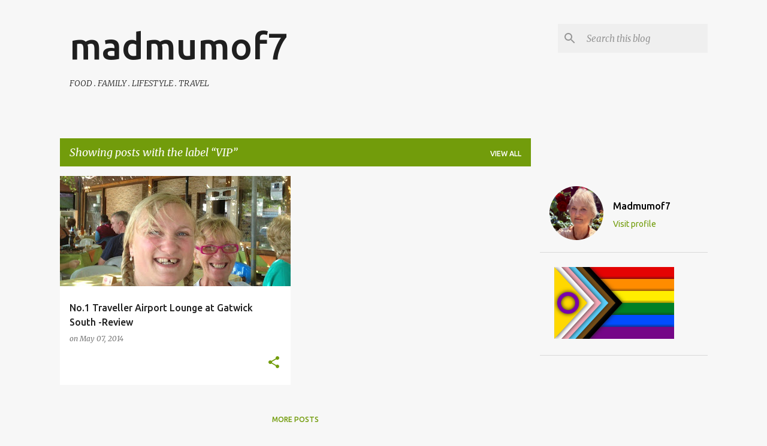

--- FILE ---
content_type: text/html; charset=utf-8
request_url: https://www.google.com/recaptcha/api2/aframe
body_size: 266
content:
<!DOCTYPE HTML><html><head><meta http-equiv="content-type" content="text/html; charset=UTF-8"></head><body><script nonce="FujgOmDs80KKfytjpl0zJg">/** Anti-fraud and anti-abuse applications only. See google.com/recaptcha */ try{var clients={'sodar':'https://pagead2.googlesyndication.com/pagead/sodar?'};window.addEventListener("message",function(a){try{if(a.source===window.parent){var b=JSON.parse(a.data);var c=clients[b['id']];if(c){var d=document.createElement('img');d.src=c+b['params']+'&rc='+(localStorage.getItem("rc::a")?sessionStorage.getItem("rc::b"):"");window.document.body.appendChild(d);sessionStorage.setItem("rc::e",parseInt(sessionStorage.getItem("rc::e")||0)+1);localStorage.setItem("rc::h",'1768897703837');}}}catch(b){}});window.parent.postMessage("_grecaptcha_ready", "*");}catch(b){}</script></body></html>